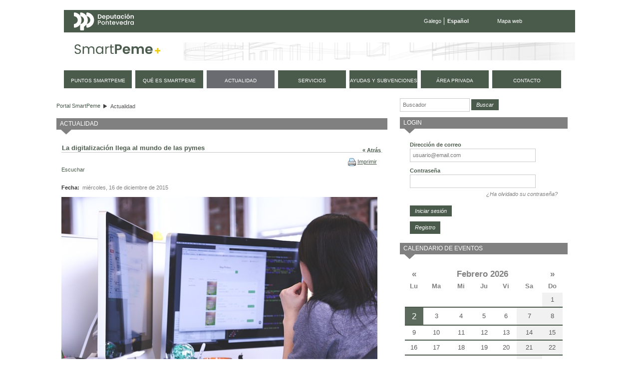

--- FILE ---
content_type: text/html;charset=UTF-8
request_url: https://smartpeme.depo.gal/es/-/a-dixitalizacion-chega-ao-mundo-das-pemes?redirect=https%3A%2F%2Fsmartpeme.depo.gal%2Fes%2Factualidad%3Bjsessionid%3D5FC421E720A6D4F6C73FD6AC6F9553B3%3Fp_p_id%3D101_INSTANCE_aqaz222AgrMs%26p_p_lifecycle%3D0%26p_p_state%3Dnormal%26p_p_mode%3Dview%26p_p_col_id%3Dcolumn-1%26p_p_col_pos%3D1%26p_p_col_count%3D2
body_size: 11476
content:
<!DOCTYPE html> <html class="ltr" dir="ltr" lang="es-ES"> <head> <title>La digitalización llega al mundo de las pymes - Actualidad - SmartPeme</title> <meta http-equiv="X-UA-Compatible" content="IE=edge,chrome=1" /> <meta charset="utf-8"> <meta name="viewport" content="width=device-width, initial-scale=1, shrink-to-fit=no"> <link rel="stylesheet" href="https://stackpath.bootstrapcdn.com/bootstrap/4.1.3/css/bootstrap.min.css" integrity="sha384-MCw98/SFnGE8fJT3GXwEOngsV7Zt27NXFoaoApmYm81iuXoPkFOJwJ8ERdknLPMO" crossorigin="anonymous"> <meta content="text/html; charset=UTF-8" http-equiv="content-type" /> <link href="https://smartpeme.depo.gal/CPAE-mobile-theme/images/favicon.ico" rel="Shortcut Icon" /> <link href="https&#x3a;&#x2f;&#x2f;smartpeme&#x2e;depo&#x2e;gal&#x2f;-&#x2f;a-dixitalizacion-chega-ao-mundo-das-pemes" rel="canonical" /> <link href="&#x2f;html&#x2f;css&#x2f;main&#x2e;css&#x3f;browserId&#x3d;other&#x26;themeId&#x3d;CPAEmobile_WAR_CPAEmobiletheme&#x26;minifierType&#x3d;css&#x26;languageId&#x3d;es_ES&#x26;b&#x3d;6101&#x26;t&#x3d;1376336428000" rel="stylesheet" type="text/css" /> <link href="/html/portlet/asset_publisher/css/main.css?browserId=other&amp;themeId=CPAEmobile_WAR_CPAEmobiletheme&amp;minifierType=css&amp;languageId=es_ES&amp;b=6101&amp;t=1769970557000" rel="stylesheet" type="text/css" /> <link href="/html/portlet/journal_content/css/main.css?browserId=other&amp;themeId=CPAEmobile_WAR_CPAEmobiletheme&amp;minifierType=css&amp;languageId=es_ES&amp;b=6101&amp;t=1769970557000" rel="stylesheet" type="text/css" /> <link href="/html/portlet/login/css/main.css?browserId=other&amp;themeId=CPAEmobile_WAR_CPAEmobiletheme&amp;minifierType=css&amp;languageId=es_ES&amp;b=6101&amp;t=1769970557000" rel="stylesheet" type="text/css" /> <link href="/CPAE-portlet/css/main.css?browserId=other&amp;themeId=CPAEmobile_WAR_CPAEmobiletheme&amp;minifierType=css&amp;languageId=es_ES&amp;b=6101&amp;t=1769970604000" rel="stylesheet" type="text/css" /> <script type="text/javascript">/*<![CDATA[*/var Liferay={Browser:{acceptsGzip:function(){return true},getMajorVersion:function(){return 131},getRevision:function(){return"537.36"},getVersion:function(){return"131.0.0.0"},isAir:function(){return false},isChrome:function(){return true},isFirefox:function(){return false},isGecko:function(){return true},isIe:function(){return false},isIphone:function(){return false},isLinux:function(){return false},isMac:function(){return true},isMobile:function(){return false},isMozilla:function(){return false},isOpera:function(){return false},isRtf:function(){return true},isSafari:function(){return true},isSun:function(){return false},isWap:function(){return false},isWapXhtml:function(){return false},isWebKit:function(){return true},isWindows:function(){return false},isWml:function(){return false}},Data:{isCustomizationView:function(){return false},notices:[null]},ThemeDisplay:{getCDNDynamicResourcesHost:function(){return""},getCDNHost:function(){return""},getCompanyId:function(){return"10154"},getCompanyGroupId:function(){return"10192"},getUserId:function(){return"10158"},getDoAsUserIdEncoded:function(){return""},getPlid:function(){return"11154"},getLayoutId:function(){return"9"},getLayoutURL:function(){return"https://smartpeme.depo.gal/es/actualidad"},isPrivateLayout:function(){return"false"},getParentLayoutId:function(){return"0"},getScopeGroupId:function(){return"10180"},getScopeGroupIdOrLiveGroupId:function(){return"10180"},getParentGroupId:function(){return"10180"},isImpersonated:function(){return false},isSignedIn:function(){return false},getDefaultLanguageId:function(){return"gl_ES"},getLanguageId:function(){return"es_ES"},isAddSessionIdToURL:function(){return true},isFreeformLayout:function(){return false},isStateExclusive:function(){return false},isStateMaximized:function(){return false},isStatePopUp:function(){return false},getPathContext:function(){return""},getPathImage:function(){return"/image"},getPathJavaScript:function(){return"/html/js"},getPathMain:function(){return"/es/c"},getPathThemeImages:function(){return"https://smartpeme.depo.gal/CPAE-mobile-theme/images"},getPathThemeRoot:function(){return"/CPAE-mobile-theme/"},getURLControlPanel:function(){return"/es/group/control_panel;jsessionid=709E56C7DBE768A0CAB6A0655AF63216?doAsGroupId=10180&refererPlid=11154"},getURLHome:function(){return"https://smartpeme.depo.gal/web/smartpeme/inicio"},getSessionId:function(){return"709E56C7DBE768A0CAB6A0655AF63216"},getPortletSetupShowBordersDefault:function(){return true}},PropsValues:{NTLM_AUTH_ENABLED:false}};var themeDisplay=Liferay.ThemeDisplay;Liferay.AUI={getBaseURL:function(){return"https://smartpeme.depo.gal/html/js/aui/"},getCombine:function(){return true},getComboPath:function(){return"/combo/?browserId=other&minifierType=&languageId=es_ES&b=6101&t=1377164128000&p=/html/js&"},getFilter:function(){return{replaceStr:function(c,b,a){return b+"m="+(c.split("/html/js")[1]||"")},searchExp:"(\\?|&)/([^&]+)"}},getJavaScriptRootPath:function(){return"/html/js"},getLangPath:function(){return"aui_lang.jsp?browserId=other&themeId=CPAEmobile_WAR_CPAEmobiletheme&colorSchemeId=01&minifierType=js&languageId=es_ES&b=6101&t=1377164128000"},getRootPath:function(){return"/html/js/aui/"}};window.YUI_config={base:Liferay.AUI.getBaseURL(),comboBase:Liferay.AUI.getComboPath(),fetchCSS:true,filter:Liferay.AUI.getFilter(),root:Liferay.AUI.getRootPath(),useBrowserConsole:false};Liferay.authToken="d8xdoQ7x";Liferay.currentURL="\x2fes\x2f-\x2fa-dixitalizacion-chega-ao-mundo-das-pemes\x3fredirect\x3dhttps\x253A\x252F\x252Fsmartpeme\x2edepo\x2egal\x252Fes\x252Factualidad\x253Bjsessionid\x253D5FC421E720A6D4F6C73FD6AC6F9553B3\x253Fp_p_id\x253D101_INSTANCE_aqaz222AgrMs\x2526p_p_lifecycle\x253D0\x2526p_p_state\x253Dnormal\x2526p_p_mode\x253Dview\x2526p_p_col_id\x253Dcolumn-1\x2526p_p_col_pos\x253D1\x2526p_p_col_count\x253D2";Liferay.currentURLEncoded="%2Fes%2F-%2Fa-dixitalizacion-chega-ao-mundo-das-pemes%3Fredirect%3Dhttps%253A%252F%252Fsmartpeme.depo.gal%252Fes%252Factualidad%253Bjsessionid%253D5FC421E720A6D4F6C73FD6AC6F9553B3%253Fp_p_id%253D101_INSTANCE_aqaz222AgrMs%2526p_p_lifecycle%253D0%2526p_p_state%253Dnormal%2526p_p_mode%253Dview%2526p_p_col_id%253Dcolumn-1%2526p_p_col_pos%253D1%2526p_p_col_count%253D2";/*]]>*/</script> <script src="/html/js/barebone.jsp?browserId=other&amp;themeId=CPAEmobile_WAR_CPAEmobiletheme&amp;colorSchemeId=01&amp;minifierType=js&amp;minifierBundleId=javascript.barebone.files&amp;languageId=es_ES&amp;b=6101&amp;t=1377164128000" type="text/javascript"></script> <script type="text/javascript">/*<![CDATA[*/Liferay.Portlet.list=["1_WAR_chatportlet","73_INSTANCE_r6upoAocYIcH","101_INSTANCE_aqaz222AgrMs","56_INSTANCE_AKkUbfugV2bg","58","56_INSTANCE_3uooFcnxi9kC","calendarioeventos_WAR_CPAEportlet"];/*]]>*/</script> <script type="text/javascript">/*<![CDATA[*/var _gaq=_gaq||[];_gaq.push(["_setAccount","UA-49300237-1"]);_gaq.push(["_trackPageview"]);(function(){var a=document.createElement("script");a.src=("https:"==document.location.protocol?"https://ssl":"http://www")+".google-analytics.com/ga.js";a.setAttribute("async","true");document.documentElement.firstChild.appendChild(a)})();/*]]>*/</script> <link class="lfr-css-file" href="https&#x3a;&#x2f;&#x2f;smartpeme&#x2e;depo&#x2e;gal&#x2f;CPAE-mobile-theme&#x2f;css&#x2f;main&#x2e;css&#x3f;browserId&#x3d;other&#x26;themeId&#x3d;CPAEmobile_WAR_CPAEmobiletheme&#x26;minifierType&#x3d;css&#x26;languageId&#x3d;es_ES&#x26;b&#x3d;6101&#x26;t&#x3d;1710495156000" rel="stylesheet" type="text/css" /> <style type="text/css">#navigation a{font-size:.9em}</style> <style type="text/css">#p_p_id_101_INSTANCE_aqaz222AgrMs_ .portlet{background-color:#fff;margin-top:0;margin-right:15px;margin-bottom:0;margin-left:0}#p_p_id_56_INSTANCE_3uooFcnxi9kC_{margin-top:0;margin-right:0;margin-bottom:15px;margin-left:0}</style> <script type="text/javascript">/*<![CDATA[*/var _gaq=_gaq||[];_gaq.push(["_setAccount","UA-49300237-1"]);_gaq.push(["_trackPageview"]);(function(){var b=document.createElement("script");b.type="text/javascript";b.async=true;b.src=("https:"==document.location.protocol?"https://ssl":"http://www")+".google-analytics.com/ga.js";var a=document.getElementsByTagName("script")[0];a.parentNode.insertBefore(b,a)})();/*]]>*/</script> <script src="https://code.jquery.com/jquery-3.3.1.slim.min.js" integrity="sha384-q8i/X+965DzO0rT7abK41JStQIAqVgRVzpbzo5smXKp4YfRvH+8abtTE1Pi6jizo" crossorigin="anonymous"></script> <script src="https://cdnjs.cloudflare.com/ajax/libs/popper.js/1.14.3/umd/popper.min.js" integrity="sha384-ZMP7rVo3mIykV+2+9J3UJ46jBk0WLaUAdn689aCwoqbBJiSnjAK/l8WvCWPIPm49" crossorigin="anonymous"></script> <script src="https://stackpath.bootstrapcdn.com/bootstrap/4.1.3/js/bootstrap.min.js" integrity="sha384-ChfqqxuZUCnJSK3+MXmPNIyE6ZbWh2IMqE241rYiqJxyMiZ6OW/JmZQ5stwEULTy" crossorigin="anonymous"></script> <script type="text/javascript" src="https://smartpeme.depo.gal/CPAE-mobile-theme/js/jquery-ui-1.10.4.custom.min.js"></script> <script type="text/javascript" src="https://smartpeme.depo.gal/CPAE-mobile-theme/js/jquery.maskedinput.min.js"></script> <script src="https://smartpeme.depo.gal/CPAE-mobile-theme/js/i18n/es.js"></script> <script type="text/javascript" src="https://smartpeme.depo.gal/CPAE-mobile-theme/js/comun.js"></script> </head> <body class=" yui3-skin-sam controls-visible guest-site signed-out public-page site"> <nav class="navbar-collapse" id="navigation_mobile"> <div class="idiomas"> <ul class="idiomas"> <li> <a href="/gl/-/a-dixitalizacion-chega-ao-mundo-das-pemes?redirect=https%3A%2F%2Fsmartpeme.depo.gal%2Fes%2Factualidad%3Bjsessionid%3D5FC421E720A6D4F6C73FD6AC6F9553B3%3Fp_p_id%3D101_INSTANCE_aqaz222AgrMs%26p_p_lifecycle%3D0%26p_p_state%3Dnormal%26p_p_mode%3Dview%26p_p_col_id%3Dcolumn-1%26p_p_col_pos%3D1%26p_p_col_count%3D2" class="gl">Galego</a> </li> <li class="last activo"> Español </li> </ul> </div> <div class="buscador"> <form method="get" action="/web/smartpeme/buscador"> <input class="buscar" type="hidden" name="_3_struts_action" value="/search/search">
				<input class="buscar" type="hidden" name="p_p_id" value="3">
				<input class="buscar" type="hidden" name="p_p_state" value="normal">
				<input class="buscar" type="hidden" name="p_p_lifecycle" value="0">
				<input class="buscar" type="hidden" name="_3_groupId" value="10180">
				<label class="indentado" for="txtBuscar">Buscar</label>
				<input class="buscar focus" aria-label="Buscador" type="text" id="txtBuscar" name="_3_keywords" placeholder="Buscar" value="">
				<input class="boton_buscar" type="submit" value="Buscar">
			</form>
		</div>

	<div class="rmm">
		<ul class="nav navbar-nav " id="primer_nivel">
															<li>
											<a href="https://smartpeme.depo.gal/es/puntos-smartpeme;jsessionid=709E56C7DBE768A0CAB6A0655AF63216" ><span>
























































 Puntos SmartPeme</span></a>
			</li>
														<li>
											<a href="https://smartpeme.depo.gal/es/que-es-smartpeme;jsessionid=709E56C7DBE768A0CAB6A0655AF63216" ><span>
























































 Qué es SmartPeme</span></a>
			</li>
														<li class="selected">
															<a href="https://smartpeme.depo.gal/es/actualidad;jsessionid=709E56C7DBE768A0CAB6A0655AF63216" ><span>
























































 Actualidad</span></a>
			</li>
														<li>
											<a href="https://smartpeme.depo.gal/es/servicios;jsessionid=709E56C7DBE768A0CAB6A0655AF63216" ><span>
























































 Servicios</span></a>
			</li>
														<li>
											<a href="https://smartpeme.depo.gal/es/ayudas-y-subvenciones;jsessionid=709E56C7DBE768A0CAB6A0655AF63216" ><span>
























































 Ayudas y subvenciones</span></a>
			</li>
														<li class="displayNone">
											<a href="https://smartpeme.depo.gal/es/contacto;jsessionid=709E56C7DBE768A0CAB6A0655AF63216" ><span>
























































 Contacto</span></a>
			</li>
							<li>
				<a href="/es/c/portal/login?p_l_id=11154" rel="nofollow">
					<span>
						Área privada					</span>
				</a>
			</li>
				<li class="contacto">
			<a href="/es/contacto">
				<span>
					Contacto
				</span>
			</a>
		</li>
		
				<li class="eventos">
			<a href="/es/eventos">
				<span>
					Próximos eventos
				</span>
			</a>
		</li>
		</ul>
	</div>



			<div class="redes-sociales">
				<a href="https://www.facebook.com/DeputacionPontevedra" target="depo_facebook"><i class="fa fa-facebook"></i><span class="sr-only">Facebook</span></a>
				<a href="https://twitter.com/depo_es" target="depo_twitter"><i class="fa fa-twitter"></i><span class="sr-only">twitter</span></a>
				<a href="http://www.youtube.com/user/DiputacionPontevedra" target="depo_youtube"><i class="fa fa-youtube"></i><span class="sr-only">youtube</span></a>
			</div>


</nav>
          










































































































<div id="overlay">&nbsp;</div>


<div id="wrapper">
	<a href="#main-content" id="skip-to-content">Saltar al contenido</a>

	<header id="banner" role="banner">
		<div class="menu-sup">
			<a class="enlace-depo" href="http://www.depo.es" target="_blank">
				<img src="https://www.depo.gal/o/institucional-theme/images/institucional/logo_white.svg" alt="depo.es">
			</a>
			<ul class="idiomas">
									<li>
						<a href="/gl/-/a-dixitalizacion-chega-ao-mundo-das-pemes?redirect=https%3A%2F%2Fsmartpeme.depo.gal%2Fes%2Factualidad%3Bjsessionid%3D5FC421E720A6D4F6C73FD6AC6F9553B3%3Fp_p_id%3D101_INSTANCE_aqaz222AgrMs%26p_p_lifecycle%3D0%26p_p_state%3Dnormal%26p_p_mode%3Dview%26p_p_col_id%3Dcolumn-1%26p_p_col_pos%3D1%26p_p_col_count%3D2" class="gl">Galego</a>
					</li>
					<li class="last activo">
						Español
					</li>
							</ul>
			<ul class="enlaces">
				<li class="last">
					<a href="/es/mapa-web">Mapa web</a>
				</li>
			</ul>
		</div>
		
		<div id="heading">
			<h1 class="site-title">
				<a class="logo custom-logo" href="/es/inicio" title="Ir a Portal SmartPeme">
					<img alt="Portal SmartPeme" src="https://smartpeme.depo.gal/CPAE-mobile-theme/images/logo_smartpeme.png" /> </a> </h1> <div id="hamburguer"> <button class="hamburger hamburger--squeeze" type="button"> <span class="hamburger-box"> <span class="hamburger-inner"></span> </span> </button> </div> </div> <nav class="sort-pages modify-pages" id="navigation"> <h1> <span>Navegación</span> </h1> <ul> <li> <a href="https://smartpeme.depo.gal/es/puntos-smartpeme;jsessionid=709E56C7DBE768A0CAB6A0655AF63216" ><span> Puntos SmartPeme</span></a> </li> <li> <a href="https://smartpeme.depo.gal/es/que-es-smartpeme;jsessionid=709E56C7DBE768A0CAB6A0655AF63216" ><span> Qué es SmartPeme</span></a> </li> <li class="selected"> <a href="https://smartpeme.depo.gal/es/actualidad;jsessionid=709E56C7DBE768A0CAB6A0655AF63216" ><span> Actualidad</span></a> </li> <li> <a href="https://smartpeme.depo.gal/es/servicios;jsessionid=709E56C7DBE768A0CAB6A0655AF63216" ><span> Servicios</span></a> </li> <li> <a href="https://smartpeme.depo.gal/es/ayudas-y-subvenciones;jsessionid=709E56C7DBE768A0CAB6A0655AF63216" ><span> Ayudas y subvenciones</span></a> </li> <li class="displayNone"> <a href="https://smartpeme.depo.gal/es/contacto;jsessionid=709E56C7DBE768A0CAB6A0655AF63216" ><span> Contacto</span></a> </li> <li> <a href="/es/c/portal/login?p_l_id=11154" rel="nofollow"> <span> Área privada </span> </a> </li> <li class="contacto"> <a href="/es/contacto"> <span> contacto </span> </a> </li> </ul> </nav> </header> <div id="content"> <h2 class="page-title sr-only"> <span>La digitalización llega al mundo de las pymes - Actualidad</span> </h2> <div class="portlet-boundary portlet-boundary_103_ portlet-static portlet-static-end " id="p_p_id_103_" > <span id="p_103"></span> <div class="portlet-body"> </div> </div> <div id="main-content" role="main"> <div class="row"> <div class="col-sm-8" id="column-1"> <div class="portlet-dropzone portlet-column-content portlet-column-content-first" id="layout-column_column-1"> <div class="portlet-boundary portlet-boundary_73_ portlet-static portlet-static-end portlet-borderless portlet-breadcrumb " id="p_p_id_73_INSTANCE_r6upoAocYIcH_" > <span id="p_73_INSTANCE_r6upoAocYIcH"></span> <div class="portlet-body"> <div class="portlet-borderless-container" style=""> <div class="portlet-body"> <ul class="breadcrumbs breadcrumbs-horizontal lfr-component"> <li class="first"><span><a href="https://smartpeme.depo.gal/es;jsessionid=709E56C7DBE768A0CAB6A0655AF63216">Portal SmartPeme</a></span></li><li class="last"><span><a href="https://smartpeme.depo.gal/es/actualidad;jsessionid=709E56C7DBE768A0CAB6A0655AF63216" >Actualidad</a></span></li> </ul> </div> </div> </div> </div> <div class="portlet-boundary portlet-boundary_101_ portlet-static portlet-static-end portlet-asset-publisher big-list" id="p_p_id_101_INSTANCE_aqaz222AgrMs_" > <span id="p_101_INSTANCE_aqaz222AgrMs"></span> <div class="portlet-body"> <section class="portlet" id="portlet_101_INSTANCE_aqaz222AgrMs"> <header class="portlet-topper"> <h1 class="portlet-title"> <span > <img class="icon" id="kunf" src="https://smartpeme.depo.gal/CPAE-mobile-theme/images/spacer.png" alt="" style="background-image: url('/html/icons/_sprite.png'); background-position: 50% -112px; background-repeat: no-repeat; height: 16px; width: 16px;" /> </span> <span class="portlet-title-text">Actualidad</span> </h1> <menu class="portlet-topper-toolbar" id="portlet-topper-toolbar_101_INSTANCE_aqaz222AgrMs" type="toolbar"> </menu> </header> <div class="portlet-content"> <div class=" portlet-content-container" style=""> <div class="portlet-body"> <div> <div class="taglib-header "> <span class="header-back-to"> <a href="https://smartpeme.depo.gal/es/actualidad;jsessionid=5FC421E720A6D4F6C73FD6AC6F9553B3?p_p_id=101_INSTANCE_aqaz222AgrMs&amp;p_p_lifecycle=0&amp;p_p_state=normal&amp;p_p_mode=view&amp;p_p_col_id=column-1&amp;p_p_col_pos=1&amp;p_p_col_count=2" id="_101_INSTANCE_aqaz222AgrMs_TabsBack">&laquo; Atrás</a> </span> <h1 class="header-title"> <span> La digitalización llega al mundo de las pymes </span> </h1> </div> <div class="asset-full-content default-asset-publisher show-asset-title"> <div class="asset-user-actions"> <div class="print-action"> <span > <a class="taglib-icon" href="javascript:_101_INSTANCE_aqaz222AgrMs_printPage_0();" id="_101_INSTANCE_aqaz222AgrMs_tbsm" > <img class="icon" src="https://smartpeme.depo.gal/CPAE-mobile-theme/images/common/print.png" alt="" /> <span class="taglib-text">Imprimir <span class="aui-helper-hidden-accessible">La digitalización llega al mundo de las pymes</span></span> </a> </span> </div> </div> <div class="asset-content"> <div class="journal-content-article"> <script src="//f1-eu.readspeaker.com/script/7131/ReadSpeaker.js?pids=embhl" type="text/javascript"></script> <style> <!-- span.rsbtn_powered {display:none;} a.rsbtn_settings {display: none;} a.rsbtn_dl{display: none;} --> </style> <div id="RS_wrapper" style="height: 28px;"> <div style="position: relative; float:left"> <div id="readspeaker_button1" class="rs_skip rsbtn rs_preserve"> <a class="rsbtn_play" accesskey="L" title="Escucha esta página con ReadSpeaker" href="//app.eu.readspeaker.com/cgi-bin/rsent?customerid=7131&amp;lang=es_es&amp;readid=readspeaker_text&amp;url=https%3A%2F%2Fsmartpeme.depo.gal%2Fes%2F-%2Fa-dixitalizacion-chega-ao-mundo-das-pemes"> <span class="rsbtn_left rsimg rspart"> <span class="rsbtn_text"> <span>Escuchar</span> </span> </span> <span class="rsbtn_right rsimg rsplay rspart"></span> </a> </div> </div> </div> <div id="readspeaker_text" style="margin-top: 8px;"> <p> <span class="etiqueta">Fecha:&nbsp;</span> miércoles, 16 de diciembre de 2015 </p> <p><p> <img alt="" src="/documents/10180/11180/digitalizaci%C3%B3n_pymes2.jpg/0e35c6b3-8ab3-4734-88fd-bdfe3dfbae35?t=1450292660976" style="width: 700px; height: 500px;" /></p> <p style="text-align: justify;"> <span style="line-height: 1.4;">Las nuevas tecnologías de la información suponen una oportunidad barata y accesible para potenciar la competitividad y la internacionalización de las pequeñas y medianas empresas. Así, la nueva era tecnológica ha empujado a las empresas</span><strong style="line-height: 1.4;">&nbsp;</strong><span style="line-height: 1.4;">a una carrera por digitalizar sus procesos para ser más eficientes y ganar en competitividad.&nbsp;</span></p> <p style="text-align: justify;"> <a href="http://www.expansion.com/empresas/tecnologia/2015/12/09/5667ef9d22601d1d2f8b462f.html" style="line-height: 1.4;">Leer noticia completa</a></p> </p> <p><b> Fuente:&nbsp; </b>Expansión</p> </div> </div> <div class="taglib-social-bookmarks" id="ykmt_socialBookmarks"> <ul class="lfr-component"> <li class="taglib-social-bookmark-twitter"> <a class="twitter-share-button" data-count="horizontal" data-lang="Spanish" data-text="La&#x20;digitalización&#x20;llega&#x20;al&#x20;mundo&#x20;de&#x20;las&#x20;pymes" data-url="https://smartpeme.depo.gal/actualidad/-/asset_publisher/aqaz222AgrMs/content/a-dixitalizacion-chega-ao-mundo-das-pemes;jsessionid=709E56C7DBE768A0CAB6A0655AF63216" href="http://twitter.com/share">Tweet</a> </li> <li class="taglib-social-bookmark-facebook"> <div id="fb-root" /> <div class="fb-like" data-font="" data-height="20" data-href="https://smartpeme.depo.gal/actualidad/-/asset_publisher/aqaz222AgrMs/content/a-dixitalizacion-chega-ao-mundo-das-pemes;jsessionid=709E56C7DBE768A0CAB6A0655AF63216" data-layout="button_count" data-send="false" data-show_faces="true" /> </li> <li class="taglib-social-bookmark-plusone"> <g:plusone count="true" href="https://smartpeme.depo.gal/actualidad/-/asset_publisher/aqaz222AgrMs/content/a-dixitalizacion-chega-ao-mundo-das-pemes;jsessionid=709E56C7DBE768A0CAB6A0655AF63216" size="medium" > </g:plusone> </li> </ul> </div> <br /> <br /> <div class="aui-helper-hidden lfr-message-response" id="_101_INSTANCE_aqaz222AgrMs_discussion-status-messages"></div> <div class="taglib-discussion"> <form action="https://smartpeme.depo.gal/es/actualidad;jsessionid=709E56C7DBE768A0CAB6A0655AF63216?p_auth=d8xdoQ7x&amp;p_p_id=101_INSTANCE_aqaz222AgrMs&amp;p_p_lifecycle=1&amp;p_p_state=normal&amp;p_p_mode=view&amp;p_p_col_id=column-1&amp;p_p_col_pos=1&amp;p_p_col_count=2&amp;_101_INSTANCE_aqaz222AgrMs_struts_action=%2Fasset_publisher%2Fedit_article_discussion" class="aui-form " id="_101_INSTANCE_aqaz222AgrMs_fm268305" method="post" name="_101_INSTANCE_aqaz222AgrMs_fm268305" > <input name="_101_INSTANCE_aqaz222AgrMs_formDate" type="hidden" value="1770078466940" /> <input class="aui-field-input aui-field-input-text"  id="_101_INSTANCE_aqaz222AgrMs_randomNamespace"  name="_101_INSTANCE_aqaz222AgrMs_randomNamespace"     type="hidden" value="wxmr_"   /> <input class="aui-field-input aui-field-input-text"  id="_101_INSTANCE_aqaz222AgrMs_cmd"  name="_101_INSTANCE_aqaz222AgrMs_cmd"     type="hidden" value=""   /> <input class="aui-field-input aui-field-input-text"  id="_101_INSTANCE_aqaz222AgrMs_redirect"  name="_101_INSTANCE_aqaz222AgrMs_redirect"     type="hidden" value="https&#x3a;&#x2f;&#x2f;smartpeme&#x2e;depo&#x2e;gal&#x2f;es&#x2f;actualidad&#x2f;-&#x2f;asset_publisher&#x2f;aqaz222AgrMs&#x2f;content&#x2f;a-dixitalizacion-chega-ao-mundo-das-pemes&#x3b;jsessionid&#x3d;709E56C7DBE768A0CAB6A0655AF63216&#x3f;_101_INSTANCE_aqaz222AgrMs_redirect&#x3d;https&#x25;3A&#x25;2F&#x25;2Fsmartpeme&#x2e;depo&#x2e;gal&#x25;2Fes&#x25;2Factualidad&#x25;3Bjsessionid&#x25;3D5FC421E720A6D4F6C73FD6AC6F9553B3&#x25;3Fp_p_id&#x25;3D101_INSTANCE_aqaz222AgrMs&#x25;26p_p_lifecycle&#x25;3D0&#x25;26p_p_state&#x25;3Dnormal&#x25;26p_p_mode&#x25;3Dview&#x25;26p_p_col_id&#x25;3Dcolumn-1&#x25;26p_p_col_pos&#x25;3D1&#x25;26p_p_col_count&#x25;3D2"   /> <input class="aui-field-input aui-field-input-text"  id="_101_INSTANCE_aqaz222AgrMs_contentURL"  name="_101_INSTANCE_aqaz222AgrMs_contentURL"     type="hidden" value="https&#x3a;&#x2f;&#x2f;smartpeme&#x2e;depo&#x2e;gal&#x2f;actualidad&#x2f;-&#x2f;asset_publisher&#x2f;aqaz222AgrMs&#x2f;content&#x2f;a-dixitalizacion-chega-ao-mundo-das-pemes&#x3b;jsessionid&#x3d;709E56C7DBE768A0CAB6A0655AF63216"   /> <input class="aui-field-input aui-field-input-text"  id="_101_INSTANCE_aqaz222AgrMs_assetEntryVisible"  name="_101_INSTANCE_aqaz222AgrMs_assetEntryVisible"     type="hidden" value="true"   /> <input class="aui-field-input aui-field-input-text"  id="_101_INSTANCE_aqaz222AgrMs_className"  name="_101_INSTANCE_aqaz222AgrMs_className"     type="hidden" value="com&#x2e;liferay&#x2e;portlet&#x2e;journal&#x2e;model&#x2e;JournalArticle"   /> <input class="aui-field-input aui-field-input-text"  id="_101_INSTANCE_aqaz222AgrMs_classPK"  name="_101_INSTANCE_aqaz222AgrMs_classPK"     type="hidden" value="268305"   /> <input class="aui-field-input aui-field-input-text"  id="_101_INSTANCE_aqaz222AgrMs_permissionClassName"  name="_101_INSTANCE_aqaz222AgrMs_permissionClassName"     type="hidden" value="com&#x2e;liferay&#x2e;portlet&#x2e;journal&#x2e;model&#x2e;JournalArticle"   /> <input class="aui-field-input aui-field-input-text"  id="_101_INSTANCE_aqaz222AgrMs_permissionClassPK"  name="_101_INSTANCE_aqaz222AgrMs_permissionClassPK"     type="hidden" value="268305"   /> <input class="aui-field-input aui-field-input-text"  id="_101_INSTANCE_aqaz222AgrMs_permissionOwnerId"  name="_101_INSTANCE_aqaz222AgrMs_permissionOwnerId"     type="hidden" value="239467"   /> <input class="aui-field-input aui-field-input-text"  id="_101_INSTANCE_aqaz222AgrMs_messageId"  name="_101_INSTANCE_aqaz222AgrMs_messageId"     type="hidden" value=""   /> <input class="aui-field-input aui-field-input-text"  id="_101_INSTANCE_aqaz222AgrMs_threadId"  name="_101_INSTANCE_aqaz222AgrMs_threadId"     type="hidden" value="268309"   /> <input class="aui-field-input aui-field-input-text"  id="_101_INSTANCE_aqaz222AgrMs_parentMessageId"  name="_101_INSTANCE_aqaz222AgrMs_parentMessageId"     type="hidden" value=""   /> <input class="aui-field-input aui-field-input-text"  id="_101_INSTANCE_aqaz222AgrMs_body"  name="_101_INSTANCE_aqaz222AgrMs_body"     type="hidden" value=""   /> <input class="aui-field-input aui-field-input-text"  id="_101_INSTANCE_aqaz222AgrMs_workflowAction"  name="_101_INSTANCE_aqaz222AgrMs_workflowAction"     type="hidden" value="1"   /> </form> </div> </div> <div class="asset-metadata"> <span class="metadata-entry metadata-tags"> </span> <span class="metadata-entry metadata-categories"> </span> </div> </div> </div> </div> </div> </div> </section> </div> </div> </div> </div> <div class="col-sm-4" id="column-2"> <div class="portlet-dropzone portlet-column-content portlet-column-content-last" id="layout-column_column-2"> <div class="portlet-boundary portlet-boundary_56_ portlet-static portlet-static-end portlet-borderless portlet-journal-content " id="p_p_id_56_INSTANCE_AKkUbfugV2bg_" > <span id="p_56_INSTANCE_AKkUbfugV2bg"></span> <div class="portlet-body"> <div class="portlet-borderless-container" style=""> <div class="portlet-body"> <div class="journal-content-article" id="article_10154_10180_4604696_1.5"> <div class="buscadorContent" style="margin: 0 0 1em 0; float: left;"> <form action="/web/smartpeme/buscador" method="get"> <input class="buscar" name="_3_struts_action" type="hidden" value="/search/search" /> <input class="buscar" name="p_p_id" type="hidden" value="3" /> <input class="buscar" name="p_p_state" type="hidden" value="normal" /> <input class="buscar" name="p_p_lifecycle" type="hidden" value="0" /> <input class="buscar" name="_3_groupId" type="hidden" value="10180" /> <input aria-label="Buscador" class="buscar focus" id="txtBuscar" name="_3_keywords" placeholder="Buscador" type="text" value="" /> <input class="boton_buscar" type="submit" value="Buscar" />&nbsp;</form> </div> </div> <div class="entry-links"> </div> </div> </div> </div> </div> <div class="portlet-boundary portlet-boundary_58_ portlet-static portlet-static-end portlet-login " id="p_p_id_58_" > <span id="p_58"></span> <div class="portlet-body"> <section class="portlet" id="portlet_58"> <header class="portlet-topper"> <h1 class="portlet-title"> <span > <img class="icon" id="suxb" src="https://smartpeme.depo.gal/CPAE-mobile-theme/images/spacer.png" alt="" style="background-image: url('/html/icons/_sprite.png'); background-position: 50% -592px; background-repeat: no-repeat; height: 16px; width: 16px;" /> </span> <span class="portlet-title-text">Login</span> </h1> <menu class="portlet-topper-toolbar" id="portlet-topper-toolbar_58" type="toolbar"> </menu> </header> <div class="portlet-content"> <div class=" portlet-content-container" style=""> <div class="portlet-body"> <form action="https://smartpeme.depo.gal/es/actualidad;jsessionid=709E56C7DBE768A0CAB6A0655AF63216?p_auth=d8xdoQ7x&amp;p_p_id=58&amp;p_p_lifecycle=1&amp;p_p_state=normal&amp;p_p_mode=view&amp;p_p_col_id=column-2&amp;p_p_col_pos=1&amp;p_p_col_count=4&amp;saveLastPath=0&amp;_58_struts_action=%2Flogin%2Flogin&amp;_58_doActionAfterLogin=false" class="aui-form " id="_58_fm" method="post" name="_58_fm" autocomplete="on" > <input name="_58_formDate" type="hidden" value="1770078466914" /> <input class="aui-field-input aui-field-input-text"  id="_58_redirect"  name="_58_redirect"     type="hidden" value=""   /> <fieldset class="aui-fieldset " > <div class="aui-fieldset-content "> <span class="aui-field aui-field-text"> <span class="aui-field-content"> <label class="aui-field-label" for="_58_login"> Dirección de correo </label> <span class="aui-field-element "> <input class="aui-field-input aui-field-input-text"  id="_58_login"  name="_58_login"     type="text" value=""   /> </span> </span> </span> <span class="aui-field aui-field-text"> <span class="aui-field-content"> <label class="aui-field-label" for="_58_password"> Contraseña </label> <span class="aui-field-element "> <input class="aui-field-input aui-field-input-text"  id="_58_password"  name="_58_password"     type="password" value=""   /> </span> </span> </span> <span id="_58_passwordCapsLockSpan" style="display: none;">El bloqueo de mayúsculas está habilitado.</span> </div></fieldset> <div class="forgot-password"> <a href="https://smartpeme.depo.gal/es/actualidad;jsessionid=709E56C7DBE768A0CAB6A0655AF63216?p_p_id=58&p_p_lifecycle=0&p_p_state=normal&p_p_mode=view&p_p_col_id=column-2&p_p_col_pos=1&p_p_col_count=4&_58_struts_action=%2Flogin%2Fforgot_password">¿Ha olvidado su contraseña?</a> </div> <div class="aui-button-holder " > <span class="aui-button aui-button-submit"> <span class="aui-button-content"> <input class="aui-button-input aui-button-input-submit"    type='submit' value="Iniciar sesión"    /> </span> </span> </div> </form> <div class="navigation"> <span > <a class="taglib-icon" href="https://smartpeme.depo.gal/es/actualidad;jsessionid=709E56C7DBE768A0CAB6A0655AF63216?p_p_id=58&amp;p_p_lifecycle=0&amp;p_p_state=maximized&amp;p_p_mode=view&amp;p_p_col_id=column-2&amp;p_p_col_pos=1&amp;p_p_col_count=4&amp;saveLastPath=0&amp;_58_struts_action=%2Flogin%2Fcreate_account" id="_58_ctvk" > <img class="icon" src="https://smartpeme.depo.gal/CPAE-mobile-theme/images/common/add_user.png" alt="" /> <span class="taglib-text">Registro</span> </a> </span> </div> <!-- cssClass="clase1" --> </div> </div> </div> </section> </div> </div> <div class="portlet-boundary portlet-boundary_56_ portlet-static portlet-static-end portlet-borderless portlet-journal-content " id="p_p_id_56_INSTANCE_3uooFcnxi9kC_" > <span id="p_56_INSTANCE_3uooFcnxi9kC"></span> <div class="portlet-body"> </div> </div> <div class="portlet-boundary portlet-boundary_calendarioeventos_WAR_CPAEportlet_ portlet-static portlet-static-end calendarioeventos-portlet " id="p_p_id_calendarioeventos_WAR_CPAEportlet_" > <span id="p_calendarioeventos_WAR_CPAEportlet"></span> <div class="portlet-body"> <section class="portlet" id="portlet_calendarioeventos_WAR_CPAEportlet"> <header class="portlet-topper"> <h1 class="portlet-title"> <span > <img class="icon" id="qftf" src="/CPAE-portlet/icon.png" alt="" /> </span> <span class="portlet-title-text">Calendario de eventos</span> </h1> <menu class="portlet-topper-toolbar" id="portlet-topper-toolbar_calendarioeventos_WAR_CPAEportlet" type="toolbar"> </menu> </header> <div class="portlet-content"> <div class=" portlet-content-container" style=""> <div class="portlet-body"> <div id="calendarioeventos-content" class="calendarioeventos-content"> <table class="calendario"> <thead> <tr class="calendario-cabecera"> <th><a href="https://smartpeme.depo.gal/es/actualidad;jsessionid=709E56C7DBE768A0CAB6A0655AF63216?p_p_id=calendarioeventos_WAR_CPAEportlet&p_p_lifecycle=0&p_p_state=normal&p_p_mode=view&p_p_col_id=column-2&p_p_col_pos=3&p_p_col_count=4&&mesAnterior&mes=0&anho=2026&fechaInicio=01/01/2026&fechaFin=31/01/2026" title="Mes anterior" class="mes-anterior"><span>&laquo;</span></a></th> <th colspan="5"><a href="/es/actualidad"><span>Febrero 2026</span></a></th> <th><a href="https://smartpeme.depo.gal/es/actualidad;jsessionid=709E56C7DBE768A0CAB6A0655AF63216?p_p_id=calendarioeventos_WAR_CPAEportlet&p_p_lifecycle=0&p_p_state=normal&p_p_mode=view&p_p_col_id=column-2&p_p_col_pos=3&p_p_col_count=4&&mesSiguiente&mes=2&anho=2026&fechaInicio=01/03/2026&fechaFin=31/03/2026" title="Mes siguiente" class="mes-siguiente"><span>&raquo;</span></a></th> </tr> <tr class="calendario-titulo"> <th>Lu</th> <th>Ma</th> <th>Mi</th> <th>Ju</th> <th>Vi</th> <th>Sa</th> <th>Do</th> </tr> </thead> <tbody> <tr> <td></td> <td></td> <td></td> <td></td> <td></td> <td></td> <td class="domingo"><span>1</span></td> </tr> <tr> <td class=""><a href="eventos?mes=1&fechaFin=2%2F2%2F2026&fechaInicio=2%2F2%2F2026&anho=2026"><span>2</span></a></td> <td class=""><span>3</span></td> <td class=""><span>4</span></td> <td class=""><span>5</span></td> <td class=""><span>6</span></td> <td class="sabado"><span>7</span></td> <td class="domingo"><span>8</span></td> </tr> <tr> <td class=""><span>9</span></td> <td class=""><span>10</span></td> <td class=""><span>11</span></td> <td class=""><span>12</span></td> <td class=""><span>13</span></td> <td class="sabado"><span>14</span></td> <td class="domingo"><span>15</span></td> </tr> <tr> <td class=""><span>16</span></td> <td class=""><span>17</span></td> <td class=""><span>18</span></td> <td class=""><span>19</span></td> <td class=""><span>20</span></td> <td class="sabado"><span>21</span></td> <td class="domingo"><span>22</span></td> </tr> <tr> <td class=""><span>23</span></td> <td class=""><span>24</span></td> <td class=""><span>25</span></td> <td class=""><span>26</span></td> <td class=""><span>27</span></td> <td class="sabado"><span>28</span></td> <td></td> </tr> </tbody> </table> </div> <div id="calendarioeventos-proximoseventos-content" class="calendarioeventos-proximoseventos-content"> <br /> <div class="portlet-msg-info"> No hay eventos </div> <div class="enlace-proximos-eventos"> <a href="https://smartpeme.depo.gal/es/eventos">Pr&oacute;ximos eventos</a> </div> <div class="eventos-leyenda"> <h2>Leyenda:</h2> <div class="eventos-leyenda-abierto"> Evento Abierto </div> <div class="eventos-leyenda-cerrado"> Evento Cerrado/Cancelado </div> <div class="eventos-leyenda-inscrito"> Inscrito a este evento </div> </div> </div> </div> </div> </div> </section> </div> </div> </div> </div> </div> </div> <div class="portlet-boundary portlet-boundary_1_WAR_chatportlet_ portlet-static portlet-static-end chat-portlet " id="p_p_id_1_WAR_chatportlet_" > <span id="p_1_WAR_chatportlet"></span> <div class="portlet-body"> </div> </div> <form action="#" id="hrefFm" method="post" name="hrefFm"> <span></span> </form> </div> <footer id="footer" role="contentinfo"> <div class="footer-logos"> <a href="http://ec.europa.eu/regional_policy/thefunds/regional/index_es.cfm" target="depo_feder"><img src="https://smartpeme.depo.gal/CPAE-mobile-theme/images/banner_feder.png" alt="FEDER"></a> <a href="http://www.minhap.gob.es/"><img src="https://smartpeme.depo.gal/CPAE-mobile-theme/images/banner_mhaapp.png" target="depo_mhaapp" alt="Ministerio de Hacienda y Administraciones Públicas"></a> </div> <div class="footer-inners"> <p class="azul">Copyright &copy; 2026. Deputación de Pontevedra. Reservados todos los derechos | </span><span class="gris"><a href="/es/aviso-legal">Aviso legal</a> | <a href="/es/accesibilidad">Accesibilidad</a></p> <p>Pazo Deputación Provincial. Avda. Montero Ríos, s/n - 36071 Pontevedra ES | <i class="fa fa-telephone"></i> +34 986 804 100 <i class="fa fa-fax"></i>+34 986 804 124</span></p> <div class="redes-sociales"> <a href="https://www.facebook.com/DeputacionPontevedra" target="depo_facebook"><img src="https://smartpeme.depo.gal/CPAE-mobile-theme/images/ico_facebook.png" alt=""><span class="sr-only">Facebook</span></a> <a href="https://twitter.com/depo_es" target="depo_twitter"><img src="https://smartpeme.depo.gal/CPAE-mobile-theme/images/ico_twitter.png" alt=""><span class="sr-only">Twitter</span></a> <a href="http://www.youtube.com/user/DiputacionPontevedra" target="depo_youtube"><img src="https://smartpeme.depo.gal/CPAE-mobile-theme/images/ico_youtube.png" alt=""><span class="sr-only">YouTube</span></a> </div> </div> </footer> </div> <script>/*<![CDATA[*/$("#hamburguer").click(function(){var b=$("#wrapper").attr("class");if(b=="open"){jQuery("#main-content").unbind("touchmove");jQuery("#wrapper").css("min-height","auto");jQuery("#wrapper").css("width","100%");jQuery("#wrapper").css("position","relative");jQuery("#wrapper").css("overflow","auto")}else{jQuery("#wrapper").css("min-height",jQuery(window).height());jQuery("#wrapper").css("position","fixed");jQuery("#wrapper").css("overflow","hidden");var a=jQuery("#wrapper").width();jQuery("#wrapper").css("width",a);jQuery("#main-content").bind("touchmove",function(c){c.preventDefault()})}$("#hamburguer button").toggleClass("is-active");$(this).toggleClass("open");$("#wrapper").toggleClass("open");$("#navigation_mobile").toggleClass("open")});/*]]>*/</script> </body> <script src="/CPAE-portlet/js/main.js?browserId=other&amp;minifierType=js&amp;languageId=es_ES&amp;b=6101&amp;t=1769970604000" type="text/javascript"></script> <script type="text/javascript">/*<![CDATA[*/Liferay.Util.addInputFocus();Liferay.Portlet.runtimePortletIds=["103","1_WAR_chatportlet"];/*]]>*/</script> <script type="text/javascript">/*<![CDATA[*/Liferay.Portlet.onLoad({canEditTitle:false,columnPos:0,isStatic:"end",namespacedId:"p_p_id_103_",portletId:"103",refreshURL:"\x2fes\x2fc\x2fportal\x2frender_portlet\x3fp_l_id\x3d11154\x26p_p_id\x3d103\x26p_p_lifecycle\x3d0\x26p_t_lifecycle\x3d0\x26p_p_state\x3dnormal\x26p_p_mode\x3dview\x26p_p_col_id\x3d\x26p_p_col_pos\x3d0\x26p_p_col_count\x3d0\x26p_p_isolated\x3d1\x26currentURL\x3d\x252Fes\x252F-\x252Fa-dixitalizacion-chega-ao-mundo-das-pemes\x253Fredirect\x253Dhttps\x25253A\x25252F\x25252Fsmartpeme\x2edepo\x2egal\x25252Fes\x25252Factualidad\x25253Bjsessionid\x25253D5FC421E720A6D4F6C73FD6AC6F9553B3\x25253Fp_p_id\x25253D101_INSTANCE_aqaz222AgrMs\x252526p_p_lifecycle\x25253D0\x252526p_p_state\x25253Dnormal\x252526p_p_mode\x25253Dview\x252526p_p_col_id\x25253Dcolumn-1\x252526p_p_col_pos\x25253D1\x252526p_p_col_count\x25253D2"});Liferay.Portlet.onLoad({canEditTitle:false,columnPos:2,isStatic:"end",namespacedId:"p_p_id_56_INSTANCE_3uooFcnxi9kC_",portletId:"56_INSTANCE_3uooFcnxi9kC",refreshURL:"\x2fes\x2fc\x2fportal\x2frender_portlet\x3fp_l_id\x3d11154\x26p_p_id\x3d56_INSTANCE_3uooFcnxi9kC\x26p_p_lifecycle\x3d0\x26p_t_lifecycle\x3d0\x26p_p_state\x3dnormal\x26p_p_mode\x3dview\x26p_p_col_id\x3dcolumn-2\x26p_p_col_pos\x3d2\x26p_p_col_count\x3d4\x26p_p_isolated\x3d1\x26currentURL\x3d\x252Fes\x252F-\x252Fa-dixitalizacion-chega-ao-mundo-das-pemes\x253Fredirect\x253Dhttps\x25253A\x25252F\x25252Fsmartpeme\x2edepo\x2egal\x25252Fes\x25252Factualidad\x25253Bjsessionid\x25253D5FC421E720A6D4F6C73FD6AC6F9553B3\x25253Fp_p_id\x25253D101_INSTANCE_aqaz222AgrMs\x252526p_p_lifecycle\x25253D0\x252526p_p_state\x25253Dnormal\x252526p_p_mode\x25253Dview\x252526p_p_col_id\x25253Dcolumn-1\x252526p_p_col_pos\x25253D1\x252526p_p_col_count\x25253D2"});Liferay.Portlet.onLoad({canEditTitle:false,columnPos:0,isStatic:"end",namespacedId:"p_p_id_56_INSTANCE_AKkUbfugV2bg_",portletId:"56_INSTANCE_AKkUbfugV2bg",refreshURL:"\x2fes\x2fc\x2fportal\x2frender_portlet\x3fp_l_id\x3d11154\x26p_p_id\x3d56_INSTANCE_AKkUbfugV2bg\x26p_p_lifecycle\x3d0\x26p_t_lifecycle\x3d0\x26p_p_state\x3dnormal\x26p_p_mode\x3dview\x26p_p_col_id\x3dcolumn-2\x26p_p_col_pos\x3d0\x26p_p_col_count\x3d4\x26p_p_isolated\x3d1\x26currentURL\x3d\x252Fes\x252F-\x252Fa-dixitalizacion-chega-ao-mundo-das-pemes\x253Fredirect\x253Dhttps\x25253A\x25252F\x25252Fsmartpeme\x2edepo\x2egal\x25252Fes\x25252Factualidad\x25253Bjsessionid\x25253D5FC421E720A6D4F6C73FD6AC6F9553B3\x25253Fp_p_id\x25253D101_INSTANCE_aqaz222AgrMs\x252526p_p_lifecycle\x25253D0\x252526p_p_state\x25253Dnormal\x252526p_p_mode\x25253Dview\x252526p_p_col_id\x25253Dcolumn-1\x252526p_p_col_pos\x25253D1\x252526p_p_col_count\x25253D2"});Liferay.Portlet.onLoad({canEditTitle:false,columnPos:1,isStatic:"end",namespacedId:"p_p_id_58_",portletId:"58",refreshURL:"\x2fes\x2fc\x2fportal\x2frender_portlet\x3fp_l_id\x3d11154\x26p_p_id\x3d58\x26p_p_lifecycle\x3d0\x26p_t_lifecycle\x3d0\x26p_p_state\x3dnormal\x26p_p_mode\x3dview\x26p_p_col_id\x3dcolumn-2\x26p_p_col_pos\x3d1\x26p_p_col_count\x3d4\x26p_p_isolated\x3d1\x26currentURL\x3d\x252Fes\x252F-\x252Fa-dixitalizacion-chega-ao-mundo-das-pemes\x253Fredirect\x253Dhttps\x25253A\x25252F\x25252Fsmartpeme\x2edepo\x2egal\x25252Fes\x25252Factualidad\x25253Bjsessionid\x25253D5FC421E720A6D4F6C73FD6AC6F9553B3\x25253Fp_p_id\x25253D101_INSTANCE_aqaz222AgrMs\x252526p_p_lifecycle\x25253D0\x252526p_p_state\x25253Dnormal\x252526p_p_mode\x25253Dview\x252526p_p_col_id\x25253Dcolumn-1\x252526p_p_col_pos\x25253D1\x252526p_p_col_count\x25253D2"});Liferay.Portlet.onLoad({canEditTitle:false,columnPos:0,isStatic:"end",namespacedId:"p_p_id_73_INSTANCE_r6upoAocYIcH_",portletId:"73_INSTANCE_r6upoAocYIcH",refreshURL:"\x2fes\x2fc\x2fportal\x2frender_portlet\x3fp_l_id\x3d11154\x26p_p_id\x3d73_INSTANCE_r6upoAocYIcH\x26p_p_lifecycle\x3d0\x26p_t_lifecycle\x3d0\x26p_p_state\x3dnormal\x26p_p_mode\x3dview\x26p_p_col_id\x3dcolumn-1\x26p_p_col_pos\x3d0\x26p_p_col_count\x3d2\x26p_p_isolated\x3d1\x26currentURL\x3d\x252Fes\x252F-\x252Fa-dixitalizacion-chega-ao-mundo-das-pemes\x253Fredirect\x253Dhttps\x25253A\x25252F\x25252Fsmartpeme\x2edepo\x2egal\x25252Fes\x25252Factualidad\x25253Bjsessionid\x25253D5FC421E720A6D4F6C73FD6AC6F9553B3\x25253Fp_p_id\x25253D101_INSTANCE_aqaz222AgrMs\x252526p_p_lifecycle\x25253D0\x252526p_p_state\x25253Dnormal\x252526p_p_mode\x25253Dview\x252526p_p_col_id\x25253Dcolumn-1\x252526p_p_col_pos\x25253D1\x252526p_p_col_count\x25253D2"});function _101_INSTANCE_aqaz222AgrMs_printPage_0(){window.open("https://smartpeme.depo.gal/es/actualidad/-/asset_publisher/aqaz222AgrMs/content/a-dixitalizacion-chega-ao-mundo-das-pemes/pop_up;jsessionid=709E56C7DBE768A0CAB6A0655AF63216?_101_INSTANCE_aqaz222AgrMs_viewMode=print","","directories=0,height=480,left=80,location=1,menubar=1,resizable=1,scrollbars=yes,status=0,toolbar=0,top=180,width=640")}function wxmr_afterLogin(b,a){document._101_INSTANCE_aqaz222AgrMs_fm268305._101_INSTANCE_aqaz222AgrMs_emailAddress.value=b;if(a){_101_INSTANCE_aqaz222AgrMs_sendMessage(document._101_INSTANCE_aqaz222AgrMs_fm268305)}else{_101_INSTANCE_aqaz222AgrMs_sendMessage(document._101_INSTANCE_aqaz222AgrMs_fm268305,true)}}function wxmr_deleteMessage(i){eval("var messageId = document._101_INSTANCE_aqaz222AgrMs_fm268305._101_INSTANCE_aqaz222AgrMs_messageId"+i+".value;");document._101_INSTANCE_aqaz222AgrMs_fm268305._101_INSTANCE_aqaz222AgrMs_cmd.value="delete";document._101_INSTANCE_aqaz222AgrMs_fm268305._101_INSTANCE_aqaz222AgrMs_messageId.value=messageId;_101_INSTANCE_aqaz222AgrMs_sendMessage(document._101_INSTANCE_aqaz222AgrMs_fm268305)}function wxmr_postReply(i){eval("var parentMessageId = document._101_INSTANCE_aqaz222AgrMs_fm268305._101_INSTANCE_aqaz222AgrMs_parentMessageId"+i+".value;");eval("var body = document._101_INSTANCE_aqaz222AgrMs_fm268305._101_INSTANCE_aqaz222AgrMs_postReplyBody"+i+".value;");document._101_INSTANCE_aqaz222AgrMs_fm268305._101_INSTANCE_aqaz222AgrMs_cmd.value="add";document._101_INSTANCE_aqaz222AgrMs_fm268305._101_INSTANCE_aqaz222AgrMs_parentMessageId.value=parentMessageId;document._101_INSTANCE_aqaz222AgrMs_fm268305._101_INSTANCE_aqaz222AgrMs_body.value=body;if(!themeDisplay.isSignedIn()){window.namespace="_101_INSTANCE_aqaz222AgrMs_";window.randomNamespace="wxmr_";Liferay.Util.openWindow({dialog:{centered:true,modal:true},id:"_101_INSTANCE_aqaz222AgrMs_signInDialog",title:Liferay.Language.get("sign-in"),uri:"https://smartpeme.depo.gal/es/actualidad;jsessionid=709E56C7DBE768A0CAB6A0655AF63216?p_p_id=164&p_p_lifecycle=0&p_p_state=pop_up&p_p_mode=view&p_p_col_id=column-1&p_p_col_pos=1&p_p_col_count=2&saveLastPath=0&_164_struts_action=%2Flogin%2Flogin"})}else{_101_INSTANCE_aqaz222AgrMs_sendMessage(document._101_INSTANCE_aqaz222AgrMs_fm268305)}}function wxmr_scrollIntoView(a){document.getElementById("wxmr_messageScroll"+a).scrollIntoView()}function wxmr_showForm(b,a){document.getElementById(b).style.display="";document.getElementById(a).focus()}function wxmr_subscribeToComments(a){if(a){document._101_INSTANCE_aqaz222AgrMs_fm268305._101_INSTANCE_aqaz222AgrMs_cmd.value="subscribe_to_comments"}else{document._101_INSTANCE_aqaz222AgrMs_fm268305._101_INSTANCE_aqaz222AgrMs_cmd.value="unsubscribe_from_comments"}_101_INSTANCE_aqaz222AgrMs_sendMessage(document._101_INSTANCE_aqaz222AgrMs_fm268305)}function wxmr_updateMessage(i,pending){eval("var messageId = document._101_INSTANCE_aqaz222AgrMs_fm268305._101_INSTANCE_aqaz222AgrMs_messageId"+i+".value;");eval("var body = document._101_INSTANCE_aqaz222AgrMs_fm268305._101_INSTANCE_aqaz222AgrMs_editReplyBody"+i+".value;");if(pending){document._101_INSTANCE_aqaz222AgrMs_fm268305._101_INSTANCE_aqaz222AgrMs_workflowAction.value=2}document._101_INSTANCE_aqaz222AgrMs_fm268305._101_INSTANCE_aqaz222AgrMs_cmd.value="update";document._101_INSTANCE_aqaz222AgrMs_fm268305._101_INSTANCE_aqaz222AgrMs_messageId.value=messageId;document._101_INSTANCE_aqaz222AgrMs_fm268305._101_INSTANCE_aqaz222AgrMs_body.value=body;_101_INSTANCE_aqaz222AgrMs_sendMessage(document._101_INSTANCE_aqaz222AgrMs_fm268305)}Liferay.provide(window,"_101_INSTANCE_aqaz222AgrMs_sendMessage",function(d,c){var a=AUI();var b=d.getAttribute("action");a.io.request(b,{dataType:"json",form:{id:d},on:{failure:function(e,g,f){_101_INSTANCE_aqaz222AgrMs_showStatusMessage("error","\u0053\u0075\u0020\u0070\u0065\u0074\u0069\u0063\u0069\u00f3\u006e\u0020\u006e\u006f\u0020\u0073\u0065\u0020\u0068\u0061\u0020\u0070\u006f\u0064\u0069\u0064\u006f\u0020\u0072\u0065\u0061\u006c\u0069\u007a\u0061\u0072\u0020\u0063\u006f\u0072\u0072\u0065\u0063\u0074\u0061\u006d\u0065\u006e\u0074\u0065\u002e")},success:function(h,j,i){var f=this.get("responseData");var g=f.exception;if(!g){Liferay.after("101_INSTANCE_aqaz222AgrMs:messagePosted",function(k){_101_INSTANCE_aqaz222AgrMs_onMessagePosted(f,c)});Liferay.fire("101_INSTANCE_aqaz222AgrMs:messagePosted",f)}else{var e="";if(g.indexOf("MessageBodyException")>-1){e="\u0050\u006f\u0072\u0020\u0066\u0061\u0076\u006f\u0072\u002c\u0020\u0069\u006e\u0074\u0072\u006f\u0064\u0075\u007a\u0063\u0061\u0020\u0075\u006e\u0020\u006d\u0065\u006e\u0073\u0061\u006a\u0065\u0020\u0076\u00e1\u006c\u0069\u0064\u006f\u002e"}else{if(g.indexOf("NoSuchMessageException")>-1){e="\u004e\u006f\u0020\u0073\u0065\u0020\u0068\u0061\u0020\u0065\u006e\u0063\u006f\u006e\u0074\u0072\u0061\u0064\u006f\u0020\u0065\u006c\u0020\u006d\u0065\u006e\u0073\u0061\u006a\u0065\u002e"}else{if(g.indexOf("PrincipalException")>-1){e="\u004c\u006f\u0020\u0073\u0069\u0065\u006e\u0074\u006f\u002c\u0020\u006e\u006f\u0020\u0074\u0069\u0065\u006e\u0065\u0020\u006c\u006f\u0073\u0020\u0070\u0065\u0072\u006d\u0069\u0073\u006f\u0073\u0020\u006e\u0065\u0063\u0065\u0073\u0061\u0072\u0069\u006f\u0073\u002e"}else{if(g.indexOf("RequiredMessageException")>-1){e="\u004e\u006f\u0020\u0070\u0075\u0065\u0064\u0065\u0020\u0065\u006c\u0069\u006d\u0069\u006e\u0061\u0072\u0073\u0065\u0020\u0075\u006e\u0020\u006d\u0065\u006e\u0073\u0061\u006a\u0065\u0020\u0071\u0075\u0065\u0020\u0074\u0065\u006e\u0067\u0061\u0020\u006d\u00e1\u0073\u0020\u0064\u0065\u0020\u0075\u006e\u0061\u0020\u0072\u0065\u0073\u0070\u0075\u0065\u0073\u0074\u0061\u0020\u0064\u0069\u0072\u0065\u0063\u0074\u0061"}else{e="\u0053\u0075\u0020\u0070\u0065\u0074\u0069\u0063\u0069\u00f3\u006e\u0020\u006e\u006f\u0020\u0073\u0065\u0020\u0068\u0061\u0020\u0070\u006f\u0064\u0069\u0064\u006f\u0020\u0072\u0065\u0061\u006c\u0069\u007a\u0061\u0072\u0020\u0063\u006f\u0072\u0072\u0065\u0063\u0074\u0061\u006d\u0065\u006e\u0074\u0065\u002e"}}}}_101_INSTANCE_aqaz222AgrMs_showStatusMessage("error",e)}}}})},["aui-io"]);Liferay.provide(window,"_101_INSTANCE_aqaz222AgrMs_onMessagePosted",function(b,c){var a=AUI();Liferay.after("101_INSTANCE_aqaz222AgrMs:portletRefreshed",function(d){_101_INSTANCE_aqaz222AgrMs_showStatusMessage("success","\u004c\u0061\u0020\u006f\u0070\u0065\u0072\u0061\u0063\u0069\u00f3\u006e\u0020\u0068\u0061\u0020\u0073\u0069\u0064\u006f\u0020\u0072\u0065\u0061\u006c\u0069\u007a\u0061\u0064\u0061\u0020\u0063\u006f\u0072\u0072\u0065\u0063\u0074\u0061\u006d\u0065\u006e\u0074\u0065\u002e");location.hash="#"+a.one("#_101_INSTANCE_aqaz222AgrMs_randomNamespace").val()+"message_"+b.messageId});if(c){window.location.reload()}else{Liferay.Portlet.refresh("#p_p_id_101_INSTANCE_aqaz222AgrMs_")}},["aui-base"]);Liferay.provide(window,"_101_INSTANCE_aqaz222AgrMs_showStatusMessage",function(b,c){var a=AUI();var d=a.one("#_101_INSTANCE_aqaz222AgrMs_discussion-status-messages");d.removeClass("portlet-msg-error");d.removeClass("portlet-msg-success");d.addClass("portlet-msg-"+b);d.html(c);d.show()},["aui-base"]);Liferay.Portlet.onLoad({canEditTitle:false,columnPos:1,isStatic:"end",namespacedId:"p_p_id_101_INSTANCE_aqaz222AgrMs_",portletId:"101_INSTANCE_aqaz222AgrMs",refreshURL:"\x2fes\x2fc\x2fportal\x2frender_portlet\x3fp_l_id\x3d11154\x26p_p_id\x3d101_INSTANCE_aqaz222AgrMs\x26p_p_lifecycle\x3d0\x26p_t_lifecycle\x3d0\x26p_p_state\x3dnormal\x26p_p_mode\x3dview\x26p_p_col_id\x3dcolumn-1\x26p_p_col_pos\x3d1\x26p_p_col_count\x3d2\x26p_p_isolated\x3d1\x26currentURL\x3d\x252Fes\x252F-\x252Fa-dixitalizacion-chega-ao-mundo-das-pemes\x253Fredirect\x253Dhttps\x25253A\x25252F\x25252Fsmartpeme\x2edepo\x2egal\x25252Fes\x25252Factualidad\x25253Bjsessionid\x25253D5FC421E720A6D4F6C73FD6AC6F9553B3\x25253Fp_p_id\x25253D101_INSTANCE_aqaz222AgrMs\x252526p_p_lifecycle\x25253D0\x252526p_p_state\x25253Dnormal\x252526p_p_mode\x25253Dview\x252526p_p_col_id\x25253Dcolumn-1\x252526p_p_col_pos\x25253D1\x252526p_p_col_count\x25253D2\x26_101_INSTANCE_aqaz222AgrMs_type\x3dcontent\x26_101_INSTANCE_aqaz222AgrMs_urlTitle\x3da-dixitalizacion-chega-ao-mundo-das-pemes\x26_101_INSTANCE_aqaz222AgrMs_struts_action\x3d\x252Fasset_publisher\x252Fview_content\x26redirect\x3dhttps\x253A\x252F\x252Fsmartpeme\x2edepo\x2egal\x252Fes\x252Factualidad\x253Bjsessionid\x253D5FC421E720A6D4F6C73FD6AC6F9553B3\x253Fp_p_id\x253D101_INSTANCE_aqaz222AgrMs\x2526p_p_lifecycle\x253D0\x2526p_p_state\x253Dnormal\x2526p_p_mode\x253Dview\x2526p_p_col_id\x253Dcolumn-1\x2526p_p_col_pos\x253D1\x2526p_p_col_count\x253D2"});Liferay.Portlet.onLoad({canEditTitle:false,columnPos:3,isStatic:"end",namespacedId:"p_p_id_calendarioeventos_WAR_CPAEportlet_",portletId:"calendarioeventos_WAR_CPAEportlet",refreshURL:"\x2fes\x2fc\x2fportal\x2frender_portlet\x3fp_l_id\x3d11154\x26p_p_id\x3dcalendarioeventos_WAR_CPAEportlet\x26p_p_lifecycle\x3d0\x26p_t_lifecycle\x3d0\x26p_p_state\x3dnormal\x26p_p_mode\x3dview\x26p_p_col_id\x3dcolumn-2\x26p_p_col_pos\x3d3\x26p_p_col_count\x3d4\x26p_p_isolated\x3d1\x26currentURL\x3d\x252Fes\x252F-\x252Fa-dixitalizacion-chega-ao-mundo-das-pemes\x253Fredirect\x253Dhttps\x25253A\x25252F\x25252Fsmartpeme\x2edepo\x2egal\x25252Fes\x25252Factualidad\x25253Bjsessionid\x25253D5FC421E720A6D4F6C73FD6AC6F9553B3\x25253Fp_p_id\x25253D101_INSTANCE_aqaz222AgrMs\x252526p_p_lifecycle\x25253D0\x252526p_p_state\x25253Dnormal\x252526p_p_mode\x25253Dview\x252526p_p_col_id\x25253Dcolumn-1\x252526p_p_col_pos\x25253D1\x252526p_p_col_count\x25253D2"});Liferay.Portlet.onLoad({canEditTitle:false,columnPos:0,isStatic:"end",namespacedId:"p_p_id_1_WAR_chatportlet_",portletId:"1_WAR_chatportlet",refreshURL:"\x2fes\x2fc\x2fportal\x2frender_portlet\x3fp_l_id\x3d11154\x26p_p_id\x3d1_WAR_chatportlet\x26p_p_lifecycle\x3d0\x26p_t_lifecycle\x3d0\x26p_p_state\x3dnormal\x26p_p_mode\x3dview\x26p_p_col_id\x3d\x26p_p_col_pos\x3d0\x26p_p_col_count\x3d0\x26p_p_isolated\x3d1\x26currentURL\x3d\x252Fes\x252F-\x252Fa-dixitalizacion-chega-ao-mundo-das-pemes\x253Fredirect\x253Dhttps\x25253A\x25252F\x25252Fsmartpeme\x2edepo\x2egal\x25252Fes\x25252Factualidad\x25253Bjsessionid\x25253D5FC421E720A6D4F6C73FD6AC6F9553B3\x25253Fp_p_id\x25253D101_INSTANCE_aqaz222AgrMs\x252526p_p_lifecycle\x25253D0\x252526p_p_state\x25253Dnormal\x252526p_p_mode\x25253Dview\x252526p_p_col_id\x25253Dcolumn-1\x252526p_p_col_pos\x25253D1\x252526p_p_col_count\x25253D2"});AUI().use("aui-base","liferay-form","liferay-icon","liferay-menu","liferay-notice","liferay-poller",function(a){(function(){Liferay.Form.register({id:"_58_fm",fieldRules:[{body:"",custom:false,errorMessage:"",fieldName:"_58_login",validatorName:"required"},{body:"",custom:false,errorMessage:"",fieldName:"_58_password",validatorName:"required"}]})})();(function(){Liferay.Icon.register({forcePost:true,id:"_58_rjus"})})();(function(){Liferay.Icon.register({forcePost:true,id:"_58_ctvk"})})();(function(){var b=a.one("#_58_password");if(b){b.on("keypress",function(c){Liferay.Util.showCapsLock(c,"_58_passwordCapsLockSpan")})}})();(function(){Liferay.Form.register({id:"_101_INSTANCE_aqaz222AgrMs_fm268305",fieldRules:[]})})();(function(){Liferay.Util.addInputType();Liferay.Portlet.ready(function(b,c){Liferay.Util.addInputType(c)})})();(function(){new Liferay.Menu();var b=Liferay.Data.notices;for(var c=1;c<b.length;c++){new Liferay.Notice(b[c])}})()});/*]]>*/</script> <script src="https://platform.twitter.com/widgets.js" type="text/javascript"></script> <script src="https://connect.facebook.net/es_ES/all.js#xfbml=1"></script> <script src="https://apis.google.com/js/plusone.js" type="text/javascript">/*<![CDATA[*/lang:"Spanish";/*]]>*/</script> <script src="https://smartpeme.depo.gal/CPAE-mobile-theme/js/main.js?browserId=other&amp;minifierType=js&amp;languageId=es_ES&amp;b=6101&amp;t=1710495156000" type="text/javascript"></script> <script type="text/javascript"></script> </html> 